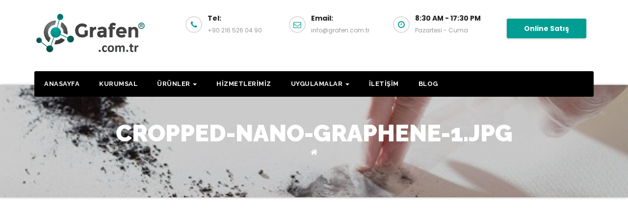

--- FILE ---
content_type: text/html; charset=UTF-8
request_url: https://grafen.com.tr/cropped-nano-graphene-1-jpg/
body_size: 4911
content:
<!DOCTYPE html>
<html lang="tr"
	prefix="og: http://ogp.me/ns#" >
<head>
<meta charset="UTF-8">
<meta name="viewport" content="width=device-width, initial-scale=1">
<link rel="profile" href="http://gmpg.org/xfn/11">
<meta http-equiv="x-ua-compatible" content="ie=edge">
<title>cropped-nano-graphene-1.jpg &#8211; Grafen®</title>
<link rel='dns-prefetch' href='//www.google.com' />
<link rel='dns-prefetch' href='//fonts.googleapis.com' />
<link rel='dns-prefetch' href='//s.w.org' />
<link rel="alternate" type="application/rss+xml" title="Grafen® &raquo; beslemesi" href="https://grafen.com.tr/feed/" />
<link rel="alternate" type="application/rss+xml" title="Grafen® &raquo; yorum beslemesi" href="https://grafen.com.tr/comments/feed/" />
		<script type="text/javascript">
			window._wpemojiSettings = {"baseUrl":"https:\/\/s.w.org\/images\/core\/emoji\/13.0.1\/72x72\/","ext":".png","svgUrl":"https:\/\/s.w.org\/images\/core\/emoji\/13.0.1\/svg\/","svgExt":".svg","source":{"concatemoji":"https:\/\/grafen.com.tr\/wp-includes\/js\/wp-emoji-release.min.js?ver=5.6.16"}};
			!function(e,a,t){var n,r,o,i=a.createElement("canvas"),p=i.getContext&&i.getContext("2d");function s(e,t){var a=String.fromCharCode;p.clearRect(0,0,i.width,i.height),p.fillText(a.apply(this,e),0,0);e=i.toDataURL();return p.clearRect(0,0,i.width,i.height),p.fillText(a.apply(this,t),0,0),e===i.toDataURL()}function c(e){var t=a.createElement("script");t.src=e,t.defer=t.type="text/javascript",a.getElementsByTagName("head")[0].appendChild(t)}for(o=Array("flag","emoji"),t.supports={everything:!0,everythingExceptFlag:!0},r=0;r<o.length;r++)t.supports[o[r]]=function(e){if(!p||!p.fillText)return!1;switch(p.textBaseline="top",p.font="600 32px Arial",e){case"flag":return s([127987,65039,8205,9895,65039],[127987,65039,8203,9895,65039])?!1:!s([55356,56826,55356,56819],[55356,56826,8203,55356,56819])&&!s([55356,57332,56128,56423,56128,56418,56128,56421,56128,56430,56128,56423,56128,56447],[55356,57332,8203,56128,56423,8203,56128,56418,8203,56128,56421,8203,56128,56430,8203,56128,56423,8203,56128,56447]);case"emoji":return!s([55357,56424,8205,55356,57212],[55357,56424,8203,55356,57212])}return!1}(o[r]),t.supports.everything=t.supports.everything&&t.supports[o[r]],"flag"!==o[r]&&(t.supports.everythingExceptFlag=t.supports.everythingExceptFlag&&t.supports[o[r]]);t.supports.everythingExceptFlag=t.supports.everythingExceptFlag&&!t.supports.flag,t.DOMReady=!1,t.readyCallback=function(){t.DOMReady=!0},t.supports.everything||(n=function(){t.readyCallback()},a.addEventListener?(a.addEventListener("DOMContentLoaded",n,!1),e.addEventListener("load",n,!1)):(e.attachEvent("onload",n),a.attachEvent("onreadystatechange",function(){"complete"===a.readyState&&t.readyCallback()})),(n=t.source||{}).concatemoji?c(n.concatemoji):n.wpemoji&&n.twemoji&&(c(n.twemoji),c(n.wpemoji)))}(window,document,window._wpemojiSettings);
		</script>
		<style type="text/css">
img.wp-smiley,
img.emoji {
	display: inline !important;
	border: none !important;
	box-shadow: none !important;
	height: 1em !important;
	width: 1em !important;
	margin: 0 .07em !important;
	vertical-align: -0.1em !important;
	background: none !important;
	padding: 0 !important;
}
</style>
	<link rel='stylesheet' id='dashicons-css'  href='https://grafen.com.tr/wp-includes/css/dashicons.min.css?ver=5.6.16' type='text/css' media='all' />
<link rel='stylesheet' id='theme-my-login-css'  href='https://grafen.com.tr/wp-content/plugins/theme-my-login/theme-my-login.css?ver=6.4.16' type='text/css' media='all' />
<link rel='stylesheet' id='contact-form-7-css'  href='https://grafen.com.tr/wp-content/plugins/contact-form-7/includes/css/styles.css?ver=5.1.4' type='text/css' media='all' />
<link rel='stylesheet' id='transportex-fonts-css'  href='//fonts.googleapis.com/css?family=Poppins%3A300%2C400%2C500%2C700%2C900%7CRaleway%3A400%2C700%2C900%7Citalic&#038;subset=latin%2Clatin-ext' type='text/css' media='all' />
<link rel='stylesheet' id='bootstrap-css'  href='https://grafen.com.tr/wp-content/themes/transportex/css/bootstrap.css?ver=5.6.16' type='text/css' media='all' />
<link rel='stylesheet' id='transportex-style-css'  href='https://grafen.com.tr/wp-content/themes/cargoex/style.css?ver=5.6.16' type='text/css' media='all' />
<link rel='stylesheet' id='transportex_color-css'  href='https://grafen.com.tr/wp-content/themes/transportex/css/colors/default.css?ver=5.6.16' type='text/css' media='all' />
<link rel='stylesheet' id='smartmenus-css'  href='https://grafen.com.tr/wp-content/themes/transportex/css/jquery.smartmenus.bootstrap.css?ver=5.6.16' type='text/css' media='all' />
<link rel='stylesheet' id='carousel-css'  href='https://grafen.com.tr/wp-content/themes/transportex/css/owl.carousel.css?ver=5.6.16' type='text/css' media='all' />
<link rel='stylesheet' id='owl_transitions-css'  href='https://grafen.com.tr/wp-content/themes/transportex/css/owl.transitions.css?ver=5.6.16' type='text/css' media='all' />
<link rel='stylesheet' id='font-awesome-css'  href='https://grafen.com.tr/wp-content/themes/transportex/css/font-awesome.css?ver=5.6.16' type='text/css' media='all' />
<link rel='stylesheet' id='animate-css'  href='https://grafen.com.tr/wp-content/themes/transportex/css/animate.css?ver=5.6.16' type='text/css' media='all' />
<link rel='stylesheet' id='magnific-popup-css'  href='https://grafen.com.tr/wp-content/themes/transportex/css/magnific-popup.css?ver=5.6.16' type='text/css' media='all' />
<link rel='stylesheet' id='boot-progressbar-css'  href='https://grafen.com.tr/wp-content/themes/transportex/css/bootstrap-progressbar.min.css?ver=5.6.16' type='text/css' media='all' />
<link rel='stylesheet' id='rpt-css'  href='https://grafen.com.tr/wp-content/plugins/dk-pricr-responsive-pricing-table/inc/css/rpt_style.min.css?ver=5.6.16' type='text/css' media='all' />
<link rel='stylesheet' id='transportex-style-parent-css'  href='https://grafen.com.tr/wp-content/themes/transportex/style.css?ver=5.6.16' type='text/css' media='all' />
<link rel='stylesheet' id='cargoex-style-css'  href='https://grafen.com.tr/wp-content/themes/cargoex/style.css?ver=1.0' type='text/css' media='all' />
<link rel='stylesheet' id='cargoex-default-css-css'  href='https://grafen.com.tr/wp-content/themes/cargoex/css/colors/default.css?ver=5.6.16' type='text/css' media='all' />
<script type='text/javascript' src='https://grafen.com.tr/wp-includes/js/jquery/jquery.min.js?ver=3.5.1' id='jquery-core-js'></script>
<script type='text/javascript' src='https://grafen.com.tr/wp-includes/js/jquery/jquery-migrate.min.js?ver=3.3.2' id='jquery-migrate-js'></script>
<script type='text/javascript' src='https://www.google.com/recaptcha/api.js?hl=tr-TR&#038;ver=5.6.16' id='recaptcha-js'></script>
<script type='text/javascript' src='https://grafen.com.tr/wp-content/themes/transportex/js/navigation.js?ver=5.6.16' id='transportex-navigation-js'></script>
<script type='text/javascript' src='https://grafen.com.tr/wp-content/themes/transportex/js/bootstrap.min.js?ver=5.6.16' id='transportex_bootstrap_script-js'></script>
<script type='text/javascript' src='https://grafen.com.tr/wp-content/themes/transportex/js/jquery.smartmenus.js?ver=5.6.16' id='transportex_smartmenus-js'></script>
<script type='text/javascript' src='https://grafen.com.tr/wp-content/themes/transportex/js/jquery.smartmenus.bootstrap.js?ver=5.6.16' id='transportex_smartmenus_bootstrap-js'></script>
<script type='text/javascript' src='https://grafen.com.tr/wp-content/themes/transportex/js/owl.carousel.min.js?ver=5.6.16' id='owl-carousel-js'></script>
<script type='text/javascript' src='https://grafen.com.tr/wp-content/plugins/dk-pricr-responsive-pricing-table/inc/js/rpt.min.js?ver=5.6.16' id='rpt-js'></script>
<link rel="https://api.w.org/" href="https://grafen.com.tr/wp-json/" /><link rel="alternate" type="application/json" href="https://grafen.com.tr/wp-json/wp/v2/media/3458" /><link rel="EditURI" type="application/rsd+xml" title="RSD" href="https://grafen.com.tr/xmlrpc.php?rsd" />
<link rel="wlwmanifest" type="application/wlwmanifest+xml" href="https://grafen.com.tr/wp-includes/wlwmanifest.xml" /> 
<meta name="generator" content="WordPress 5.6.16" />
<link rel='shortlink' href='https://grafen.com.tr/?p=3458' />
<link rel="alternate" type="application/json+oembed" href="https://grafen.com.tr/wp-json/oembed/1.0/embed?url=https%3A%2F%2Fgrafen.com.tr%2Fcropped-nano-graphene-1-jpg%2F" />
<link rel="alternate" type="text/xml+oembed" href="https://grafen.com.tr/wp-json/oembed/1.0/embed?url=https%3A%2F%2Fgrafen.com.tr%2Fcropped-nano-graphene-1-jpg%2F&#038;format=xml" />
<link rel="icon" href="https://grafen.com.tr/wp-content/uploads/2020/12/cropped-grafen.com_.tr_-32x32.png" sizes="32x32" />
<link rel="icon" href="https://grafen.com.tr/wp-content/uploads/2020/12/cropped-grafen.com_.tr_-192x192.png" sizes="192x192" />
<link rel="apple-touch-icon" href="https://grafen.com.tr/wp-content/uploads/2020/12/cropped-grafen.com_.tr_-180x180.png" />
<meta name="msapplication-TileImage" content="https://grafen.com.tr/wp-content/uploads/2020/12/cropped-grafen.com_.tr_-270x270.png" />
		<style type="text/css" id="wp-custom-css">
			/* Buton rengi ayarı */
a.btn.btn-theme {
    background: #009D93;
}
		</style>
		</head>

<body class="attachment attachment-template-default single single-attachment postid-3458 attachmentid-3458 attachment-jpeg wp-custom-logo" >
<a class="skip-link screen-reader-text" href="#content">Skip to content</a>
<div class="wrapper">
<!--
Skip to content<div class="wrapper">
<header class="transportex-trhead">
	<!-=================== Header ====================-->
  <div class="transportex-main-nav" style="display: none;">
      <nav class="navbar navbar-default navbar-wp">
        <div class="container">
          <div class="navbar-header">
            <!-- Logo -->
            <a href="https://grafen.com.tr/" class="navbar-brand" rel="home"><img width="231" height="95" src="https://grafen.com.tr/wp-content/uploads/2020/12/grafen.com_.tr-grafen-1.png" class="custom-logo" alt="Grafen®" /></a>            <!-- Logo -->
            <button type="button" class="navbar-toggle collapsed" data-toggle="collapse" data-target="#wp-navbar"> <span class="sr-only">
			Toggle Navigation</span> <span class="icon-bar"></span> <span class="icon-bar"></span> <span class="icon-bar"></span> </button>
            </div>
        <!-- /navbar-toggle --> 
        
        <!-- Navigation -->
        <div class="collapse navbar-collapse" id="wp-navbar">
         <ul id="menu-sosyal-baglantilar" class="nav navbar-nav navbar-right"><li id="menu-item-2586" class="menu-item menu-item-type-custom menu-item-object-custom menu-item-home menu-item-2586"><a title="ANASAYFA" href="http://grafen.com.tr">ANASAYFA</a></li>
<li id="menu-item-3157" class="menu-item menu-item-type-post_type menu-item-object-page menu-item-3157"><a title="KURUMSAL" href="https://grafen.com.tr/hakkimizda/">KURUMSAL</a></li>
<li id="menu-item-3424" class="menu-item menu-item-type-custom menu-item-object-custom menu-item-home menu-item-has-children menu-item-3424 dropdown"><a title="ÜRÜNLER" href="https://grafen.com.tr/">ÜRÜNLER <span class="caret"></span></a>
<ul role="menu" class=" dropdown-menu">
	<li id="menu-item-3426" class="menu-item menu-item-type-post_type menu-item-object-page menu-item-3426"><a title="Grafen" href="https://grafen.com.tr/nano-grafen/">Grafen</a></li>
	<li id="menu-item-3429" class="menu-item menu-item-type-post_type menu-item-object-page menu-item-3429"><a title="Grafen Oksit" href="https://grafen.com.tr/nano-grafen-oksit/">Grafen Oksit</a></li>
	<li id="menu-item-3433" class="menu-item menu-item-type-post_type menu-item-object-page menu-item-3433"><a title="CVD Grafen" href="https://grafen.com.tr/cvd-grafen/">CVD Grafen</a></li>
	<li id="menu-item-3489" class="menu-item menu-item-type-post_type menu-item-object-page menu-item-3489"><a title="Grafen Dispersiyon" href="https://grafen.com.tr/grafen-cozeltiler/">Grafen Dispersiyon</a></li>
	<li id="menu-item-3508" class="menu-item menu-item-type-post_type menu-item-object-page menu-item-3508"><a title="Grafen Aerojel" href="https://grafen.com.tr/grafen-aerojel/">Grafen Aerojel</a></li>
	<li id="menu-item-3496" class="menu-item menu-item-type-post_type menu-item-object-page menu-item-3496"><a title="Grafen Plakalar" href="https://grafen.com.tr/grafen-plaka/">Grafen Plakalar</a></li>
	<li id="menu-item-3439" class="menu-item menu-item-type-post_type menu-item-object-page menu-item-3439"><a title="Grafen Masterbatch" href="https://grafen.com.tr/grafen-katkili-masterbatch/">Grafen Masterbatch</a></li>
</ul>
</li>
<li id="menu-item-3529" class="menu-item menu-item-type-post_type menu-item-object-page menu-item-3529"><a title="HİZMETLERİMİZ" href="https://grafen.com.tr/hizmetlerimiz/">HİZMETLERİMİZ</a></li>
<li id="menu-item-3569" class="menu-item menu-item-type-custom menu-item-object-custom menu-item-home menu-item-has-children menu-item-3569 dropdown"><a title="UYGULAMALAR" href="https://grafen.com.tr/">UYGULAMALAR <span class="caret"></span></a>
<ul role="menu" class=" dropdown-menu">
	<li id="menu-item-3570" class="menu-item menu-item-type-post_type menu-item-object-post menu-item-3570"><a title="Ambalajlar için Grafen Kullanımı" href="https://grafen.com.tr/ambalajlar-icin-grafen-kullanimi/">Ambalajlar için Grafen Kullanımı</a></li>
	<li id="menu-item-3571" class="menu-item menu-item-type-post_type menu-item-object-post menu-item-3571"><a title="Aydınlatma için Grafen Kullanımı" href="https://grafen.com.tr/aydinlatma-icin-grafen-kullanimi/">Aydınlatma için Grafen Kullanımı</a></li>
	<li id="menu-item-3572" class="menu-item menu-item-type-post_type menu-item-object-post menu-item-3572"><a title="Boyalar, kaplamalar ve Vernikler için Grafen" href="https://grafen.com.tr/boyalar-kaplamalar-ve-vernikler-icin-grafen/">Boyalar, kaplamalar ve Vernikler için Grafen</a></li>
	<li id="menu-item-3573" class="menu-item menu-item-type-post_type menu-item-object-post menu-item-3573"><a title="Ekranlar için Grafen Kullanımı" href="https://grafen.com.tr/ekranlar-icin-grafen-kullanimi/">Ekranlar için Grafen Kullanımı</a></li>
	<li id="menu-item-3574" class="menu-item menu-item-type-post_type menu-item-object-post menu-item-3574"><a title="Elektronik ve Optoelektronik Grafen Kullanımı" href="https://grafen.com.tr/elektronik-ve-optoelektronik-grafen-kullanimi/">Elektronik ve Optoelektronik Grafen Kullanımı</a></li>
	<li id="menu-item-3576" class="menu-item menu-item-type-post_type menu-item-object-post menu-item-3576"><a title="Havacılık ve Savunma Endüstrisi için Grafen Kullanımı" href="https://grafen.com.tr/havacilik-ve-savunma-endustrisi-icin-grafen-kullanimi/">Havacılık ve Savunma Endüstrisi için Grafen Kullanımı</a></li>
	<li id="menu-item-3575" class="menu-item menu-item-type-post_type menu-item-object-post menu-item-3575"><a title="Güneş Panellerin de Grafen Kullanımı" href="https://grafen.com.tr/gunes-panellerin-de-grafen-kullanimi/">Güneş Panellerin de Grafen Kullanımı</a></li>
	<li id="menu-item-3577" class="menu-item menu-item-type-post_type menu-item-object-post menu-item-3577"><a title="İlaç ve Sağlık Sektörü için Grafen Kullanımı" href="https://grafen.com.tr/ilac-ve-saglik-sektoru-icin-grafen-kullanimi/">İlaç ve Sağlık Sektörü için Grafen Kullanımı</a></li>
	<li id="menu-item-3578" class="menu-item menu-item-type-post_type menu-item-object-post menu-item-3578"><a title="Kauçuk ve Plastik Sektörü için Grafen Kullanımı" href="https://grafen.com.tr/kaucuk-ve-plastik-sektoru-icin-grafen-kullanimi/">Kauçuk ve Plastik Sektörü için Grafen Kullanımı</a></li>
	<li id="menu-item-3579" class="menu-item menu-item-type-post_type menu-item-object-post menu-item-3579"><a title="Kumaşlarda Grafen Kullanımı" href="https://grafen.com.tr/kumaslarda-grafen-kullanimi/">Kumaşlarda Grafen Kullanımı</a></li>
	<li id="menu-item-3580" class="menu-item menu-item-type-post_type menu-item-object-post menu-item-3580"><a title="Otomotiv içi Grafen Kullanımı" href="https://grafen.com.tr/otomotiv-ici-grafen-kullanimi/">Otomotiv içi Grafen Kullanımı</a></li>
	<li id="menu-item-3581" class="menu-item menu-item-type-post_type menu-item-object-post menu-item-3581"><a title="Piller için Grafen kullanımı" href="https://grafen.com.tr/piller-icin-grafen-kullanimi/">Piller için Grafen kullanımı</a></li>
	<li id="menu-item-3582" class="menu-item menu-item-type-post_type menu-item-object-post menu-item-3582"><a title="Spor Malzemeleri ve Oyucaklar için Grafen Kullanımı" href="https://grafen.com.tr/spor-malzemeleri-ve-oyucaklar-icin-grafen-kullanimi/">Spor Malzemeleri ve Oyucaklar için Grafen Kullanımı</a></li>
</ul>
</li>
<li id="menu-item-3149" class="menu-item menu-item-type-post_type menu-item-object-page menu-item-3149"><a title="İLETİŞİM" href="https://grafen.com.tr/iletisim/">İLETİŞİM</a></li>
<li id="menu-item-3232" class="menu-item menu-item-type-taxonomy menu-item-object-category menu-item-3232"><a title="BLOG" href="https://grafen.com.tr/category/grafen/">BLOG</a></li>
</ul>        </div>
        <!-- /Navigation --> 
      </div>
    </nav>
  </div>
</header>
<!-- #masthead --> 


<header class="transportex-headwidget"> 
  <!--==================== TOP BAR ====================-->
  <div class="transportex-head-detail hidden-xs hidden-sm" style="display: none;">
    <div class="container">
      <div class="row">
        <div class="col-md-6 col-xs-12 col-sm-6">
         <ul class="info-left">
                        <li><a><i class="fa fa-clock-o "></i>Open-Hours:10 am to 7pm</a></li>
            <li><a href="mailto:info@themeansar.com" title="Mail Me"><i class="fa fa-envelope"></i> info@themeansar.com</a></li>
          </ul>
        </div>
        <div class="col-md-6 col-xs-12">
               
          </div>
      </div>
    </div>
  </div>
  <div class="clearfix"></div>
  <div class="transportex-nav-widget-area">
      <div class="container">
      <div class="row">
          <div class="col-md-3 col-sm-4 text-center-xs">
           <div class="navbar-header">
            <!-- Logo -->
            <a href="https://grafen.com.tr/" class="navbar-brand" rel="home"><img width="231" height="95" src="https://grafen.com.tr/wp-content/uploads/2020/12/grafen.com_.tr-grafen-1.png" class="custom-logo" alt="Grafen®" /></a>            <!-- Logo -->
            </div>
          </div>
          <div class="col-md-9 col-sm-8">
            <div class="header-widget">
              <div class="col-md-3 col-sm-3 col-xs-6 hidden-sm hidden-xs">
                <div class="transportex-header-box wow animated flipInX">
                  <div class="transportex-header-box-icon header-info-one">
                    <i class="fa fa-phone"></i>                   </div>
                  <div class="transportex-header-box-info">
                    <h4>Tel:</h4>                    <p>+90 216 526 04 90</p> 
                  </div>
                </div>
              </div>
              <div class="col-md-3 col-sm-3 col-xs-6 hidden-sm hidden-xs">
                <div class="transportex-header-box">
                  <div class="transportex-header-box-icon header-info-two">
                    <i class="fa fa-envelope-o"></i>                   </div>
                  <div class="transportex-header-box-info">
                    <h4>Email:</h4>                    <p>info@grafen.com.tr</p> 
                  </div>
                </div>
              </div>
			  <div class="col-md-3 col-sm-6 col-xs-6 hidden-sm hidden-xs">
                <div class="transportex-header-box">
                  <div class="transportex-header-box-icon header-info-three">
                    <i class="fa fa-clock-o"></i>                   </div>
                  <div class="transportex-header-box-info">
                    <h4>8:30 AM - 17:30 PM</h4>                    <p>Pazartesi - Cuma</p> 
                  </div>
                </div>
              </div>
              
              <div class="col-md-3 col-sm-6 col-xs-12 hidden-sm hidden-xs">
                <div class="transportex-header-box wow animated flipInX text-right header-info-four"> 
                                        <a href="https://www.nanokar.com.tr/kategori/nano-grafen" target='_blank' class="btn btn-theme">Online Satış</a> 
                                    </div>
              </div>
            </div>
          </div>
        </div>
      </div></div>

    <div class="container"> 
    <div class="transportex-menu-full">
      <nav class="navbar navbar-default navbar-static-top navbar-wp">
          <!-- navbar-toggle -->
          <button type="button" class="navbar-toggle collapsed" data-toggle="collapse" data-target="#navbar-wp"> <span class="sr-only">Toggle Navigation</span> <span class="icon-bar"></span> <span class="icon-bar"></span> <span class="icon-bar"></span> </button>
          <!-- /navbar-toggle --> 
          <!-- Navigation -->
          
          <div class="collapse navbar-collapse" id="navbar-wp">
            <ul id="menu-sosyal-baglantilar-1" class="nav navbar-nav"><li class="menu-item menu-item-type-custom menu-item-object-custom menu-item-home menu-item-2586"><a title="ANASAYFA" href="http://grafen.com.tr">ANASAYFA</a></li>
<li class="menu-item menu-item-type-post_type menu-item-object-page menu-item-3157"><a title="KURUMSAL" href="https://grafen.com.tr/hakkimizda/">KURUMSAL</a></li>
<li class="menu-item menu-item-type-custom menu-item-object-custom menu-item-home menu-item-has-children menu-item-3424 dropdown"><a title="ÜRÜNLER" href="https://grafen.com.tr/">ÜRÜNLER <span class="caret"></span></a>
<ul role="menu" class=" dropdown-menu">
	<li class="menu-item menu-item-type-post_type menu-item-object-page menu-item-3426"><a title="Grafen" href="https://grafen.com.tr/nano-grafen/">Grafen</a></li>
	<li class="menu-item menu-item-type-post_type menu-item-object-page menu-item-3429"><a title="Grafen Oksit" href="https://grafen.com.tr/nano-grafen-oksit/">Grafen Oksit</a></li>
	<li class="menu-item menu-item-type-post_type menu-item-object-page menu-item-3433"><a title="CVD Grafen" href="https://grafen.com.tr/cvd-grafen/">CVD Grafen</a></li>
	<li class="menu-item menu-item-type-post_type menu-item-object-page menu-item-3489"><a title="Grafen Dispersiyon" href="https://grafen.com.tr/grafen-cozeltiler/">Grafen Dispersiyon</a></li>
	<li class="menu-item menu-item-type-post_type menu-item-object-page menu-item-3508"><a title="Grafen Aerojel" href="https://grafen.com.tr/grafen-aerojel/">Grafen Aerojel</a></li>
	<li class="menu-item menu-item-type-post_type menu-item-object-page menu-item-3496"><a title="Grafen Plakalar" href="https://grafen.com.tr/grafen-plaka/">Grafen Plakalar</a></li>
	<li class="menu-item menu-item-type-post_type menu-item-object-page menu-item-3439"><a title="Grafen Masterbatch" href="https://grafen.com.tr/grafen-katkili-masterbatch/">Grafen Masterbatch</a></li>
</ul>
</li>
<li class="menu-item menu-item-type-post_type menu-item-object-page menu-item-3529"><a title="HİZMETLERİMİZ" href="https://grafen.com.tr/hizmetlerimiz/">HİZMETLERİMİZ</a></li>
<li class="menu-item menu-item-type-custom menu-item-object-custom menu-item-home menu-item-has-children menu-item-3569 dropdown"><a title="UYGULAMALAR" href="https://grafen.com.tr/">UYGULAMALAR <span class="caret"></span></a>
<ul role="menu" class=" dropdown-menu">
	<li class="menu-item menu-item-type-post_type menu-item-object-post menu-item-3570"><a title="Ambalajlar için Grafen Kullanımı" href="https://grafen.com.tr/ambalajlar-icin-grafen-kullanimi/">Ambalajlar için Grafen Kullanımı</a></li>
	<li class="menu-item menu-item-type-post_type menu-item-object-post menu-item-3571"><a title="Aydınlatma için Grafen Kullanımı" href="https://grafen.com.tr/aydinlatma-icin-grafen-kullanimi/">Aydınlatma için Grafen Kullanımı</a></li>
	<li class="menu-item menu-item-type-post_type menu-item-object-post menu-item-3572"><a title="Boyalar, kaplamalar ve Vernikler için Grafen" href="https://grafen.com.tr/boyalar-kaplamalar-ve-vernikler-icin-grafen/">Boyalar, kaplamalar ve Vernikler için Grafen</a></li>
	<li class="menu-item menu-item-type-post_type menu-item-object-post menu-item-3573"><a title="Ekranlar için Grafen Kullanımı" href="https://grafen.com.tr/ekranlar-icin-grafen-kullanimi/">Ekranlar için Grafen Kullanımı</a></li>
	<li class="menu-item menu-item-type-post_type menu-item-object-post menu-item-3574"><a title="Elektronik ve Optoelektronik Grafen Kullanımı" href="https://grafen.com.tr/elektronik-ve-optoelektronik-grafen-kullanimi/">Elektronik ve Optoelektronik Grafen Kullanımı</a></li>
	<li class="menu-item menu-item-type-post_type menu-item-object-post menu-item-3576"><a title="Havacılık ve Savunma Endüstrisi için Grafen Kullanımı" href="https://grafen.com.tr/havacilik-ve-savunma-endustrisi-icin-grafen-kullanimi/">Havacılık ve Savunma Endüstrisi için Grafen Kullanımı</a></li>
	<li class="menu-item menu-item-type-post_type menu-item-object-post menu-item-3575"><a title="Güneş Panellerin de Grafen Kullanımı" href="https://grafen.com.tr/gunes-panellerin-de-grafen-kullanimi/">Güneş Panellerin de Grafen Kullanımı</a></li>
	<li class="menu-item menu-item-type-post_type menu-item-object-post menu-item-3577"><a title="İlaç ve Sağlık Sektörü için Grafen Kullanımı" href="https://grafen.com.tr/ilac-ve-saglik-sektoru-icin-grafen-kullanimi/">İlaç ve Sağlık Sektörü için Grafen Kullanımı</a></li>
	<li class="menu-item menu-item-type-post_type menu-item-object-post menu-item-3578"><a title="Kauçuk ve Plastik Sektörü için Grafen Kullanımı" href="https://grafen.com.tr/kaucuk-ve-plastik-sektoru-icin-grafen-kullanimi/">Kauçuk ve Plastik Sektörü için Grafen Kullanımı</a></li>
	<li class="menu-item menu-item-type-post_type menu-item-object-post menu-item-3579"><a title="Kumaşlarda Grafen Kullanımı" href="https://grafen.com.tr/kumaslarda-grafen-kullanimi/">Kumaşlarda Grafen Kullanımı</a></li>
	<li class="menu-item menu-item-type-post_type menu-item-object-post menu-item-3580"><a title="Otomotiv içi Grafen Kullanımı" href="https://grafen.com.tr/otomotiv-ici-grafen-kullanimi/">Otomotiv içi Grafen Kullanımı</a></li>
	<li class="menu-item menu-item-type-post_type menu-item-object-post menu-item-3581"><a title="Piller için Grafen kullanımı" href="https://grafen.com.tr/piller-icin-grafen-kullanimi/">Piller için Grafen kullanımı</a></li>
	<li class="menu-item menu-item-type-post_type menu-item-object-post menu-item-3582"><a title="Spor Malzemeleri ve Oyucaklar için Grafen Kullanımı" href="https://grafen.com.tr/spor-malzemeleri-ve-oyucaklar-icin-grafen-kullanimi/">Spor Malzemeleri ve Oyucaklar için Grafen Kullanımı</a></li>
</ul>
</li>
<li class="menu-item menu-item-type-post_type menu-item-object-page menu-item-3149"><a title="İLETİŞİM" href="https://grafen.com.tr/iletisim/">İLETİŞİM</a></li>
<li class="menu-item menu-item-type-taxonomy menu-item-object-category menu-item-3232"><a title="BLOG" href="https://grafen.com.tr/category/grafen/">BLOG</a></li>
</ul>            <!-- Right nav -->
            
            <!-- /Right nav -->
          </div>

          <!-- /Navigation --> 
      </nav>
      </div>
  </div>
</header>
<!-- #masthead --> <div class="transportex-breadcrumb-section" style='background: url("https://grafen.com.tr/wp-content/uploads/2020/12/cropped-nano-graphene-1.jpg") #50b9ce;'>
    <div class="overlay">
      <div class="container">
        <div class="row">
          <div class="col-md-12 col-sm-12">
                        <div class="transportex-breadcrumb-title">
              <h1>cropped-nano-graphene-1.jpg</h1>
            </div>
            <ul class="transportex-page-breadcrumb">
              <li><a href="https://grafen.com.tr"><i class="fa fa-home"></i></a> 

--- FILE ---
content_type: text/css
request_url: https://grafen.com.tr/wp-content/themes/cargoex/style.css?ver=1.0
body_size: 61
content:
/*
Theme Name: Cargoex
Theme URI: https://themeansar.com/free-themes/cargoex/
Author: Themeansar
Author URI: https://themeansar.com
Template: transportex
Description: Cargoex Business WordPress theme ideal for a business (Transport, Logistic, Warehouse packers, movers, supplier, cargo, delivery, express delivery etc.). You can also use for anything. It comes with all features these kind of shop page, blog page, homepage, slider, service, callout etc.
Version: 1.3
Tags: two-columns, three-columns, left-sidebar, right-sidebar, translation-ready, custom-background, custom-logo, featured-images, footer-widgets, full-width-template, blog, e-commerce, entertainment, food-and-drink, portfolio
License: GNU General Public License v3 or later
License URI: http://www.gnu.org/licenses/gpl.html
Text Domain: cargoex
*/